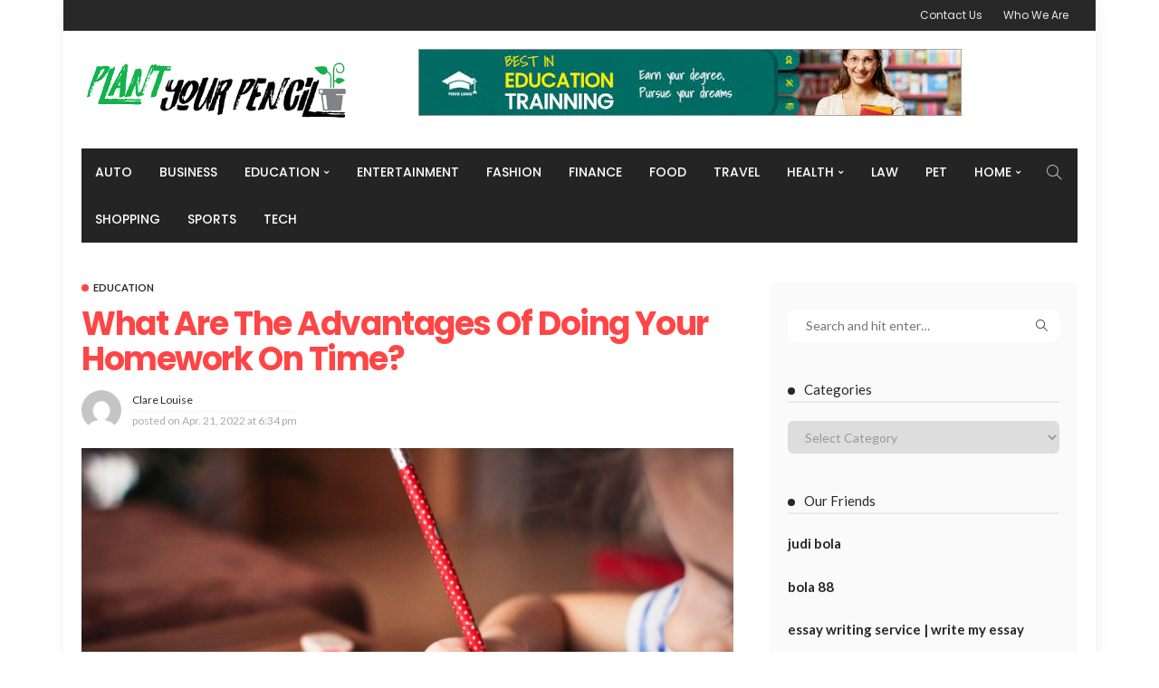

--- FILE ---
content_type: text/html; charset=UTF-8
request_url: https://plantyourpencil.com/what-are-the-advantages-of-doing-your-homework-on-time/
body_size: 13890
content:
<!DOCTYPE html>
<html lang="en-US">
<head>
	<meta charset="UTF-8"/>
	<meta http-equiv="X-UA-Compatible" content="IE=edge">
	<meta name="viewport" content="width=device-width, initial-scale=1.0">
	<link rel="profile" href="https://gmpg.org/xfn/11"/>
	<link rel="pingback" href="https://plantyourpencil.com/xmlrpc.php"/>
	<script type="application/javascript">var newsmax_ruby_ajax_url = "https://plantyourpencil.com/wp-admin/admin-ajax.php"</script><meta name='robots' content='index, follow, max-image-preview:large, max-snippet:-1, max-video-preview:-1' />
	<style>img:is([sizes="auto" i], [sizes^="auto," i]) { contain-intrinsic-size: 3000px 1500px }</style>
	
	<!-- This site is optimized with the Yoast SEO plugin v26.4 - https://yoast.com/wordpress/plugins/seo/ -->
	<title>What Are The Advantages Of Doing Your Homework On Time? -</title>
	<link rel="canonical" href="https://plantyourpencil.com/what-are-the-advantages-of-doing-your-homework-on-time/" />
	<meta property="og:locale" content="en_US" />
	<meta property="og:type" content="article" />
	<meta property="og:title" content="What Are The Advantages Of Doing Your Homework On Time? -" />
	<meta property="og:description" content="Paying attention in the class is extremely important to score well in the exams as the detailed verbal explanation helps in the long-term retention of the information. In addition, you can clear your doubts about the varied concepts. So, students should take the classroom very seriously. Sometimes, even if you have not gone through the [&hellip;]" />
	<meta property="og:url" content="https://plantyourpencil.com/what-are-the-advantages-of-doing-your-homework-on-time/" />
	<meta property="article:published_time" content="2022-04-21T18:34:27+00:00" />
	<meta property="article:modified_time" content="2022-05-07T18:38:03+00:00" />
	<meta property="og:image" content="https://plantyourpencil.com/wp-content/uploads/2022/05/Untitled11.png" />
	<meta property="og:image:width" content="800" />
	<meta property="og:image:height" content="533" />
	<meta property="og:image:type" content="image/png" />
	<meta name="author" content="Clare Louise" />
	<meta name="twitter:card" content="summary_large_image" />
	<meta name="twitter:label1" content="Written by" />
	<meta name="twitter:data1" content="Clare Louise" />
	<meta name="twitter:label2" content="Est. reading time" />
	<meta name="twitter:data2" content="3 minutes" />
	<script type="application/ld+json" class="yoast-schema-graph">{"@context":"https://schema.org","@graph":[{"@type":"WebPage","@id":"https://plantyourpencil.com/what-are-the-advantages-of-doing-your-homework-on-time/","url":"https://plantyourpencil.com/what-are-the-advantages-of-doing-your-homework-on-time/","name":"What Are The Advantages Of Doing Your Homework On Time? -","isPartOf":{"@id":"https://plantyourpencil.com/#website"},"primaryImageOfPage":{"@id":"https://plantyourpencil.com/what-are-the-advantages-of-doing-your-homework-on-time/#primaryimage"},"image":{"@id":"https://plantyourpencil.com/what-are-the-advantages-of-doing-your-homework-on-time/#primaryimage"},"thumbnailUrl":"https://plantyourpencil.com/wp-content/uploads/2022/05/Untitled11.png","datePublished":"2022-04-21T18:34:27+00:00","dateModified":"2022-05-07T18:38:03+00:00","author":{"@id":"https://plantyourpencil.com/#/schema/person/7e5ab52646bdd8b9830fa70c772c6310"},"breadcrumb":{"@id":"https://plantyourpencil.com/what-are-the-advantages-of-doing-your-homework-on-time/#breadcrumb"},"inLanguage":"en-US","potentialAction":[{"@type":"ReadAction","target":["https://plantyourpencil.com/what-are-the-advantages-of-doing-your-homework-on-time/"]}]},{"@type":"ImageObject","inLanguage":"en-US","@id":"https://plantyourpencil.com/what-are-the-advantages-of-doing-your-homework-on-time/#primaryimage","url":"https://plantyourpencil.com/wp-content/uploads/2022/05/Untitled11.png","contentUrl":"https://plantyourpencil.com/wp-content/uploads/2022/05/Untitled11.png","width":800,"height":533},{"@type":"BreadcrumbList","@id":"https://plantyourpencil.com/what-are-the-advantages-of-doing-your-homework-on-time/#breadcrumb","itemListElement":[{"@type":"ListItem","position":1,"name":"Home","item":"https://plantyourpencil.com/"},{"@type":"ListItem","position":2,"name":"What Are The Advantages Of Doing Your Homework On Time?"}]},{"@type":"WebSite","@id":"https://plantyourpencil.com/#website","url":"https://plantyourpencil.com/","name":"","description":"","potentialAction":[{"@type":"SearchAction","target":{"@type":"EntryPoint","urlTemplate":"https://plantyourpencil.com/?s={search_term_string}"},"query-input":{"@type":"PropertyValueSpecification","valueRequired":true,"valueName":"search_term_string"}}],"inLanguage":"en-US"},{"@type":"Person","@id":"https://plantyourpencil.com/#/schema/person/7e5ab52646bdd8b9830fa70c772c6310","name":"Clare Louise","image":{"@type":"ImageObject","inLanguage":"en-US","@id":"https://plantyourpencil.com/#/schema/person/image/","url":"https://secure.gravatar.com/avatar/ba332e5af915562a6257ac521b369e663501c98396d3f2a25b565515800f3422?s=96&d=mm&r=g","contentUrl":"https://secure.gravatar.com/avatar/ba332e5af915562a6257ac521b369e663501c98396d3f2a25b565515800f3422?s=96&d=mm&r=g","caption":"Clare Louise"},"url":"https://plantyourpencil.com/author/clare-louise/"}]}</script>
	<!-- / Yoast SEO plugin. -->


<link rel='dns-prefetch' href='//fonts.googleapis.com' />
<link rel="alternate" type="application/rss+xml" title=" &raquo; Feed" href="https://plantyourpencil.com/feed/" />
<link rel="alternate" type="application/rss+xml" title=" &raquo; Comments Feed" href="https://plantyourpencil.com/comments/feed/" />
<script>
window._wpemojiSettings = {"baseUrl":"https:\/\/s.w.org\/images\/core\/emoji\/16.0.1\/72x72\/","ext":".png","svgUrl":"https:\/\/s.w.org\/images\/core\/emoji\/16.0.1\/svg\/","svgExt":".svg","source":{"concatemoji":"https:\/\/plantyourpencil.com\/wp-includes\/js\/wp-emoji-release.min.js?ver=6.8.3"}};
/*! This file is auto-generated */
!function(s,n){var o,i,e;function c(e){try{var t={supportTests:e,timestamp:(new Date).valueOf()};sessionStorage.setItem(o,JSON.stringify(t))}catch(e){}}function p(e,t,n){e.clearRect(0,0,e.canvas.width,e.canvas.height),e.fillText(t,0,0);var t=new Uint32Array(e.getImageData(0,0,e.canvas.width,e.canvas.height).data),a=(e.clearRect(0,0,e.canvas.width,e.canvas.height),e.fillText(n,0,0),new Uint32Array(e.getImageData(0,0,e.canvas.width,e.canvas.height).data));return t.every(function(e,t){return e===a[t]})}function u(e,t){e.clearRect(0,0,e.canvas.width,e.canvas.height),e.fillText(t,0,0);for(var n=e.getImageData(16,16,1,1),a=0;a<n.data.length;a++)if(0!==n.data[a])return!1;return!0}function f(e,t,n,a){switch(t){case"flag":return n(e,"\ud83c\udff3\ufe0f\u200d\u26a7\ufe0f","\ud83c\udff3\ufe0f\u200b\u26a7\ufe0f")?!1:!n(e,"\ud83c\udde8\ud83c\uddf6","\ud83c\udde8\u200b\ud83c\uddf6")&&!n(e,"\ud83c\udff4\udb40\udc67\udb40\udc62\udb40\udc65\udb40\udc6e\udb40\udc67\udb40\udc7f","\ud83c\udff4\u200b\udb40\udc67\u200b\udb40\udc62\u200b\udb40\udc65\u200b\udb40\udc6e\u200b\udb40\udc67\u200b\udb40\udc7f");case"emoji":return!a(e,"\ud83e\udedf")}return!1}function g(e,t,n,a){var r="undefined"!=typeof WorkerGlobalScope&&self instanceof WorkerGlobalScope?new OffscreenCanvas(300,150):s.createElement("canvas"),o=r.getContext("2d",{willReadFrequently:!0}),i=(o.textBaseline="top",o.font="600 32px Arial",{});return e.forEach(function(e){i[e]=t(o,e,n,a)}),i}function t(e){var t=s.createElement("script");t.src=e,t.defer=!0,s.head.appendChild(t)}"undefined"!=typeof Promise&&(o="wpEmojiSettingsSupports",i=["flag","emoji"],n.supports={everything:!0,everythingExceptFlag:!0},e=new Promise(function(e){s.addEventListener("DOMContentLoaded",e,{once:!0})}),new Promise(function(t){var n=function(){try{var e=JSON.parse(sessionStorage.getItem(o));if("object"==typeof e&&"number"==typeof e.timestamp&&(new Date).valueOf()<e.timestamp+604800&&"object"==typeof e.supportTests)return e.supportTests}catch(e){}return null}();if(!n){if("undefined"!=typeof Worker&&"undefined"!=typeof OffscreenCanvas&&"undefined"!=typeof URL&&URL.createObjectURL&&"undefined"!=typeof Blob)try{var e="postMessage("+g.toString()+"("+[JSON.stringify(i),f.toString(),p.toString(),u.toString()].join(",")+"));",a=new Blob([e],{type:"text/javascript"}),r=new Worker(URL.createObjectURL(a),{name:"wpTestEmojiSupports"});return void(r.onmessage=function(e){c(n=e.data),r.terminate(),t(n)})}catch(e){}c(n=g(i,f,p,u))}t(n)}).then(function(e){for(var t in e)n.supports[t]=e[t],n.supports.everything=n.supports.everything&&n.supports[t],"flag"!==t&&(n.supports.everythingExceptFlag=n.supports.everythingExceptFlag&&n.supports[t]);n.supports.everythingExceptFlag=n.supports.everythingExceptFlag&&!n.supports.flag,n.DOMReady=!1,n.readyCallback=function(){n.DOMReady=!0}}).then(function(){return e}).then(function(){var e;n.supports.everything||(n.readyCallback(),(e=n.source||{}).concatemoji?t(e.concatemoji):e.wpemoji&&e.twemoji&&(t(e.twemoji),t(e.wpemoji)))}))}((window,document),window._wpemojiSettings);
</script>
<style id='wp-emoji-styles-inline-css'>

	img.wp-smiley, img.emoji {
		display: inline !important;
		border: none !important;
		box-shadow: none !important;
		height: 1em !important;
		width: 1em !important;
		margin: 0 0.07em !important;
		vertical-align: -0.1em !important;
		background: none !important;
		padding: 0 !important;
	}
</style>
<link rel='stylesheet' id='wp-block-library-css' href='https://plantyourpencil.com/wp-includes/css/dist/block-library/style.min.css?ver=6.8.3' media='all' />
<style id='wp-block-library-theme-inline-css'>
.wp-block-audio :where(figcaption){color:#555;font-size:13px;text-align:center}.is-dark-theme .wp-block-audio :where(figcaption){color:#ffffffa6}.wp-block-audio{margin:0 0 1em}.wp-block-code{border:1px solid #ccc;border-radius:4px;font-family:Menlo,Consolas,monaco,monospace;padding:.8em 1em}.wp-block-embed :where(figcaption){color:#555;font-size:13px;text-align:center}.is-dark-theme .wp-block-embed :where(figcaption){color:#ffffffa6}.wp-block-embed{margin:0 0 1em}.blocks-gallery-caption{color:#555;font-size:13px;text-align:center}.is-dark-theme .blocks-gallery-caption{color:#ffffffa6}:root :where(.wp-block-image figcaption){color:#555;font-size:13px;text-align:center}.is-dark-theme :root :where(.wp-block-image figcaption){color:#ffffffa6}.wp-block-image{margin:0 0 1em}.wp-block-pullquote{border-bottom:4px solid;border-top:4px solid;color:currentColor;margin-bottom:1.75em}.wp-block-pullquote cite,.wp-block-pullquote footer,.wp-block-pullquote__citation{color:currentColor;font-size:.8125em;font-style:normal;text-transform:uppercase}.wp-block-quote{border-left:.25em solid;margin:0 0 1.75em;padding-left:1em}.wp-block-quote cite,.wp-block-quote footer{color:currentColor;font-size:.8125em;font-style:normal;position:relative}.wp-block-quote:where(.has-text-align-right){border-left:none;border-right:.25em solid;padding-left:0;padding-right:1em}.wp-block-quote:where(.has-text-align-center){border:none;padding-left:0}.wp-block-quote.is-large,.wp-block-quote.is-style-large,.wp-block-quote:where(.is-style-plain){border:none}.wp-block-search .wp-block-search__label{font-weight:700}.wp-block-search__button{border:1px solid #ccc;padding:.375em .625em}:where(.wp-block-group.has-background){padding:1.25em 2.375em}.wp-block-separator.has-css-opacity{opacity:.4}.wp-block-separator{border:none;border-bottom:2px solid;margin-left:auto;margin-right:auto}.wp-block-separator.has-alpha-channel-opacity{opacity:1}.wp-block-separator:not(.is-style-wide):not(.is-style-dots){width:100px}.wp-block-separator.has-background:not(.is-style-dots){border-bottom:none;height:1px}.wp-block-separator.has-background:not(.is-style-wide):not(.is-style-dots){height:2px}.wp-block-table{margin:0 0 1em}.wp-block-table td,.wp-block-table th{word-break:normal}.wp-block-table :where(figcaption){color:#555;font-size:13px;text-align:center}.is-dark-theme .wp-block-table :where(figcaption){color:#ffffffa6}.wp-block-video :where(figcaption){color:#555;font-size:13px;text-align:center}.is-dark-theme .wp-block-video :where(figcaption){color:#ffffffa6}.wp-block-video{margin:0 0 1em}:root :where(.wp-block-template-part.has-background){margin-bottom:0;margin-top:0;padding:1.25em 2.375em}
</style>
<style id='classic-theme-styles-inline-css'>
/*! This file is auto-generated */
.wp-block-button__link{color:#fff;background-color:#32373c;border-radius:9999px;box-shadow:none;text-decoration:none;padding:calc(.667em + 2px) calc(1.333em + 2px);font-size:1.125em}.wp-block-file__button{background:#32373c;color:#fff;text-decoration:none}
</style>
<style id='global-styles-inline-css'>
:root{--wp--preset--aspect-ratio--square: 1;--wp--preset--aspect-ratio--4-3: 4/3;--wp--preset--aspect-ratio--3-4: 3/4;--wp--preset--aspect-ratio--3-2: 3/2;--wp--preset--aspect-ratio--2-3: 2/3;--wp--preset--aspect-ratio--16-9: 16/9;--wp--preset--aspect-ratio--9-16: 9/16;--wp--preset--color--black: #000000;--wp--preset--color--cyan-bluish-gray: #abb8c3;--wp--preset--color--white: #ffffff;--wp--preset--color--pale-pink: #f78da7;--wp--preset--color--vivid-red: #cf2e2e;--wp--preset--color--luminous-vivid-orange: #ff6900;--wp--preset--color--luminous-vivid-amber: #fcb900;--wp--preset--color--light-green-cyan: #7bdcb5;--wp--preset--color--vivid-green-cyan: #00d084;--wp--preset--color--pale-cyan-blue: #8ed1fc;--wp--preset--color--vivid-cyan-blue: #0693e3;--wp--preset--color--vivid-purple: #9b51e0;--wp--preset--gradient--vivid-cyan-blue-to-vivid-purple: linear-gradient(135deg,rgba(6,147,227,1) 0%,rgb(155,81,224) 100%);--wp--preset--gradient--light-green-cyan-to-vivid-green-cyan: linear-gradient(135deg,rgb(122,220,180) 0%,rgb(0,208,130) 100%);--wp--preset--gradient--luminous-vivid-amber-to-luminous-vivid-orange: linear-gradient(135deg,rgba(252,185,0,1) 0%,rgba(255,105,0,1) 100%);--wp--preset--gradient--luminous-vivid-orange-to-vivid-red: linear-gradient(135deg,rgba(255,105,0,1) 0%,rgb(207,46,46) 100%);--wp--preset--gradient--very-light-gray-to-cyan-bluish-gray: linear-gradient(135deg,rgb(238,238,238) 0%,rgb(169,184,195) 100%);--wp--preset--gradient--cool-to-warm-spectrum: linear-gradient(135deg,rgb(74,234,220) 0%,rgb(151,120,209) 20%,rgb(207,42,186) 40%,rgb(238,44,130) 60%,rgb(251,105,98) 80%,rgb(254,248,76) 100%);--wp--preset--gradient--blush-light-purple: linear-gradient(135deg,rgb(255,206,236) 0%,rgb(152,150,240) 100%);--wp--preset--gradient--blush-bordeaux: linear-gradient(135deg,rgb(254,205,165) 0%,rgb(254,45,45) 50%,rgb(107,0,62) 100%);--wp--preset--gradient--luminous-dusk: linear-gradient(135deg,rgb(255,203,112) 0%,rgb(199,81,192) 50%,rgb(65,88,208) 100%);--wp--preset--gradient--pale-ocean: linear-gradient(135deg,rgb(255,245,203) 0%,rgb(182,227,212) 50%,rgb(51,167,181) 100%);--wp--preset--gradient--electric-grass: linear-gradient(135deg,rgb(202,248,128) 0%,rgb(113,206,126) 100%);--wp--preset--gradient--midnight: linear-gradient(135deg,rgb(2,3,129) 0%,rgb(40,116,252) 100%);--wp--preset--font-size--small: 13px;--wp--preset--font-size--medium: 20px;--wp--preset--font-size--large: 36px;--wp--preset--font-size--x-large: 42px;--wp--preset--spacing--20: 0.44rem;--wp--preset--spacing--30: 0.67rem;--wp--preset--spacing--40: 1rem;--wp--preset--spacing--50: 1.5rem;--wp--preset--spacing--60: 2.25rem;--wp--preset--spacing--70: 3.38rem;--wp--preset--spacing--80: 5.06rem;--wp--preset--shadow--natural: 6px 6px 9px rgba(0, 0, 0, 0.2);--wp--preset--shadow--deep: 12px 12px 50px rgba(0, 0, 0, 0.4);--wp--preset--shadow--sharp: 6px 6px 0px rgba(0, 0, 0, 0.2);--wp--preset--shadow--outlined: 6px 6px 0px -3px rgba(255, 255, 255, 1), 6px 6px rgba(0, 0, 0, 1);--wp--preset--shadow--crisp: 6px 6px 0px rgba(0, 0, 0, 1);}:where(.is-layout-flex){gap: 0.5em;}:where(.is-layout-grid){gap: 0.5em;}body .is-layout-flex{display: flex;}.is-layout-flex{flex-wrap: wrap;align-items: center;}.is-layout-flex > :is(*, div){margin: 0;}body .is-layout-grid{display: grid;}.is-layout-grid > :is(*, div){margin: 0;}:where(.wp-block-columns.is-layout-flex){gap: 2em;}:where(.wp-block-columns.is-layout-grid){gap: 2em;}:where(.wp-block-post-template.is-layout-flex){gap: 1.25em;}:where(.wp-block-post-template.is-layout-grid){gap: 1.25em;}.has-black-color{color: var(--wp--preset--color--black) !important;}.has-cyan-bluish-gray-color{color: var(--wp--preset--color--cyan-bluish-gray) !important;}.has-white-color{color: var(--wp--preset--color--white) !important;}.has-pale-pink-color{color: var(--wp--preset--color--pale-pink) !important;}.has-vivid-red-color{color: var(--wp--preset--color--vivid-red) !important;}.has-luminous-vivid-orange-color{color: var(--wp--preset--color--luminous-vivid-orange) !important;}.has-luminous-vivid-amber-color{color: var(--wp--preset--color--luminous-vivid-amber) !important;}.has-light-green-cyan-color{color: var(--wp--preset--color--light-green-cyan) !important;}.has-vivid-green-cyan-color{color: var(--wp--preset--color--vivid-green-cyan) !important;}.has-pale-cyan-blue-color{color: var(--wp--preset--color--pale-cyan-blue) !important;}.has-vivid-cyan-blue-color{color: var(--wp--preset--color--vivid-cyan-blue) !important;}.has-vivid-purple-color{color: var(--wp--preset--color--vivid-purple) !important;}.has-black-background-color{background-color: var(--wp--preset--color--black) !important;}.has-cyan-bluish-gray-background-color{background-color: var(--wp--preset--color--cyan-bluish-gray) !important;}.has-white-background-color{background-color: var(--wp--preset--color--white) !important;}.has-pale-pink-background-color{background-color: var(--wp--preset--color--pale-pink) !important;}.has-vivid-red-background-color{background-color: var(--wp--preset--color--vivid-red) !important;}.has-luminous-vivid-orange-background-color{background-color: var(--wp--preset--color--luminous-vivid-orange) !important;}.has-luminous-vivid-amber-background-color{background-color: var(--wp--preset--color--luminous-vivid-amber) !important;}.has-light-green-cyan-background-color{background-color: var(--wp--preset--color--light-green-cyan) !important;}.has-vivid-green-cyan-background-color{background-color: var(--wp--preset--color--vivid-green-cyan) !important;}.has-pale-cyan-blue-background-color{background-color: var(--wp--preset--color--pale-cyan-blue) !important;}.has-vivid-cyan-blue-background-color{background-color: var(--wp--preset--color--vivid-cyan-blue) !important;}.has-vivid-purple-background-color{background-color: var(--wp--preset--color--vivid-purple) !important;}.has-black-border-color{border-color: var(--wp--preset--color--black) !important;}.has-cyan-bluish-gray-border-color{border-color: var(--wp--preset--color--cyan-bluish-gray) !important;}.has-white-border-color{border-color: var(--wp--preset--color--white) !important;}.has-pale-pink-border-color{border-color: var(--wp--preset--color--pale-pink) !important;}.has-vivid-red-border-color{border-color: var(--wp--preset--color--vivid-red) !important;}.has-luminous-vivid-orange-border-color{border-color: var(--wp--preset--color--luminous-vivid-orange) !important;}.has-luminous-vivid-amber-border-color{border-color: var(--wp--preset--color--luminous-vivid-amber) !important;}.has-light-green-cyan-border-color{border-color: var(--wp--preset--color--light-green-cyan) !important;}.has-vivid-green-cyan-border-color{border-color: var(--wp--preset--color--vivid-green-cyan) !important;}.has-pale-cyan-blue-border-color{border-color: var(--wp--preset--color--pale-cyan-blue) !important;}.has-vivid-cyan-blue-border-color{border-color: var(--wp--preset--color--vivid-cyan-blue) !important;}.has-vivid-purple-border-color{border-color: var(--wp--preset--color--vivid-purple) !important;}.has-vivid-cyan-blue-to-vivid-purple-gradient-background{background: var(--wp--preset--gradient--vivid-cyan-blue-to-vivid-purple) !important;}.has-light-green-cyan-to-vivid-green-cyan-gradient-background{background: var(--wp--preset--gradient--light-green-cyan-to-vivid-green-cyan) !important;}.has-luminous-vivid-amber-to-luminous-vivid-orange-gradient-background{background: var(--wp--preset--gradient--luminous-vivid-amber-to-luminous-vivid-orange) !important;}.has-luminous-vivid-orange-to-vivid-red-gradient-background{background: var(--wp--preset--gradient--luminous-vivid-orange-to-vivid-red) !important;}.has-very-light-gray-to-cyan-bluish-gray-gradient-background{background: var(--wp--preset--gradient--very-light-gray-to-cyan-bluish-gray) !important;}.has-cool-to-warm-spectrum-gradient-background{background: var(--wp--preset--gradient--cool-to-warm-spectrum) !important;}.has-blush-light-purple-gradient-background{background: var(--wp--preset--gradient--blush-light-purple) !important;}.has-blush-bordeaux-gradient-background{background: var(--wp--preset--gradient--blush-bordeaux) !important;}.has-luminous-dusk-gradient-background{background: var(--wp--preset--gradient--luminous-dusk) !important;}.has-pale-ocean-gradient-background{background: var(--wp--preset--gradient--pale-ocean) !important;}.has-electric-grass-gradient-background{background: var(--wp--preset--gradient--electric-grass) !important;}.has-midnight-gradient-background{background: var(--wp--preset--gradient--midnight) !important;}.has-small-font-size{font-size: var(--wp--preset--font-size--small) !important;}.has-medium-font-size{font-size: var(--wp--preset--font-size--medium) !important;}.has-large-font-size{font-size: var(--wp--preset--font-size--large) !important;}.has-x-large-font-size{font-size: var(--wp--preset--font-size--x-large) !important;}
:where(.wp-block-post-template.is-layout-flex){gap: 1.25em;}:where(.wp-block-post-template.is-layout-grid){gap: 1.25em;}
:where(.wp-block-columns.is-layout-flex){gap: 2em;}:where(.wp-block-columns.is-layout-grid){gap: 2em;}
:root :where(.wp-block-pullquote){font-size: 1.5em;line-height: 1.6;}
</style>
<link rel='stylesheet' id='newsmax-fonts-css' href='//fonts.googleapis.com/css?family=Lato%3A400%2C700%7CPoppins%3A700%2C500%2C400%2C300&#038;font-display=swap&#038;ver=4.3' media='all' />
<link rel='stylesheet' id='bootstrap-css' href='https://plantyourpencil.com/wp-content/themes/newsmax/assets/external/bootstrap.css?ver=v3.3.1' media='all' />
<link rel='stylesheet' id='font-awesome-css' href='https://plantyourpencil.com/wp-content/themes/newsmax/assets/external/font-awesome.css?ver=v4.7.0' media='all' />
<link rel='stylesheet' id='simple-line-icons-css' href='https://plantyourpencil.com/wp-content/themes/newsmax/assets/external/simple-line-icons.css?ver=v2.4.0' media='all' />
<link rel='stylesheet' id='newsmax-miscellaneous-css' href='https://plantyourpencil.com/wp-content/themes/newsmax/assets/css/miscellaneous.css?ver=4.3' media='all' />
<link rel='stylesheet' id='newsmax-ruby-main-css' href='https://plantyourpencil.com/wp-content/themes/newsmax/assets/css/main.css?ver=4.3' media='all' />
<link rel='stylesheet' id='newsmax-ruby-responsive-css' href='https://plantyourpencil.com/wp-content/themes/newsmax/assets/css/responsive.css?ver=4.3' media='all' />
<link rel='stylesheet' id='newsmax-ruby-style-css' href='https://plantyourpencil.com/wp-content/themes/newsmax/style.css?ver=4.3' media='all' />
<style id='newsmax-ruby-style-inline-css'>
.small-menu-inner > li > a, .breadcrumb-wrap, .widget-btn { font-family: Poppins;}.small-menu-inner > li > a, .widget-btn { font-weight: 500;}.small-menu-inner .sub-menu { font-family: Poppins;}.logo-inner img {max-height: 115px;}h1 {font-family:Poppins;}h1 {font-weight:700;}h2 {font-family:Poppins;}h2 {font-weight:700;}h3 {font-family:Poppins;}h3 {font-weight:700;}h4 {font-family:Poppins;}h4 {font-weight:700;}h5 {font-family:Poppins;}h5 {font-weight:700;}h6 {font-family:Poppins;}h6 {font-weight:700;}@media only screen and (min-width: 992px) and (max-width: 1199px) {body .post-title.is-size-0 {}body .post-title.is-size-1 {}body .post-title.is-size-2 {}body .post-title.is-size-3 {}body .post-title.is-size-4 {}}@media only screen and (max-width: 991px) {body .post-title.is-size-0 {}body .post-title.is-size-1 {}body .post-title.is-size-2 {}body .post-title.is-size-3 {}body .post-title.is-size-4 {}}@media only screen and (max-width: 767px) {body .post-title.is-size-0 {}body .post-title.is-size-1 {}body .post-title.is-size-2 {}body .post-title.is-size-3 {}body .post-title.is-size-4, .post-list-2 .post-title a, .post-list-3 .post-title a {}}@media only screen and (max-width: 767px) {body, p {}.post-excerpt p {}.entry h1 {}.entry h2 {}.entry h3 {}.entry h4 {}.entry h5 {}.entry h6 {}}.single .post-title.single-title {color :#ff4545!important;}.post-meta-info-duration { font-family:Lato;}.widget_recent_entries li a, .recentcomments a, .wp-block-latest-posts a { font-family:Poppins;}
</style>
<!--[if lt IE 9]>
<script src="https://plantyourpencil.com/wp-content/themes/newsmax/assets/external/html5shiv.min.js?ver=3.7.3" id="html5-js"></script>
<![endif]-->
<script src="https://plantyourpencil.com/wp-includes/js/jquery/jquery.min.js?ver=3.7.1" id="jquery-core-js"></script>
<script src="https://plantyourpencil.com/wp-includes/js/jquery/jquery-migrate.min.js?ver=3.4.1" id="jquery-migrate-js"></script>
<link rel="https://api.w.org/" href="https://plantyourpencil.com/wp-json/" /><link rel="alternate" title="JSON" type="application/json" href="https://plantyourpencil.com/wp-json/wp/v2/posts/2421" /><link rel="EditURI" type="application/rsd+xml" title="RSD" href="https://plantyourpencil.com/xmlrpc.php?rsd" />
<meta name="generator" content="WordPress 6.8.3" />
<link rel='shortlink' href='https://plantyourpencil.com/?p=2421' />
<link rel="alternate" title="oEmbed (JSON)" type="application/json+oembed" href="https://plantyourpencil.com/wp-json/oembed/1.0/embed?url=https%3A%2F%2Fplantyourpencil.com%2Fwhat-are-the-advantages-of-doing-your-homework-on-time%2F" />
<link rel="alternate" title="oEmbed (XML)" type="text/xml+oembed" href="https://plantyourpencil.com/wp-json/oembed/1.0/embed?url=https%3A%2F%2Fplantyourpencil.com%2Fwhat-are-the-advantages-of-doing-your-homework-on-time%2F&#038;format=xml" />
<link rel="icon" href="https://plantyourpencil.com/wp-content/uploads/2020/09/Plant-Your-Pencil-f-150x150.png" sizes="32x32" />
<link rel="icon" href="https://plantyourpencil.com/wp-content/uploads/2020/09/Plant-Your-Pencil-f.png" sizes="192x192" />
<link rel="apple-touch-icon" href="https://plantyourpencil.com/wp-content/uploads/2020/09/Plant-Your-Pencil-f.png" />
<meta name="msapplication-TileImage" content="https://plantyourpencil.com/wp-content/uploads/2020/09/Plant-Your-Pencil-f.png" />
</head>
<body class="wp-singular post-template-default single single-post postid-2421 single-format-standard wp-theme-newsmax ruby-body is-holder is-site-boxed is-sidebar-style-1 is-breadcrumb is-tooltips is-back-top is-block-header-style-1 is-cat-style-1 is-btn-style-1 is-entry-image-popup" data-slider_autoplay="1" data-slider_play_speed="5550" >

<div class="off-canvas-wrap off-canvas-holder is-light-style is-dark-text">
	<a href="#" id="ruby-off-canvas-close-btn"><i class="ruby-close-btn"></i></a>
	<div class="off-canvas-inner">

		
		
		
		
					<div class="off-canvas-widget-section-wrap">
				<div id="archives-2" class="widget widget_archive"><div class="widget-title block-title"><h3>Archives</h3></div>
			<ul>
					<li><a href='https://plantyourpencil.com/2025/11/'>November 2025</a></li>
	<li><a href='https://plantyourpencil.com/2025/09/'>September 2025</a></li>
	<li><a href='https://plantyourpencil.com/2025/08/'>August 2025</a></li>
	<li><a href='https://plantyourpencil.com/2025/07/'>July 2025</a></li>
	<li><a href='https://plantyourpencil.com/2025/06/'>June 2025</a></li>
	<li><a href='https://plantyourpencil.com/2025/05/'>May 2025</a></li>
	<li><a href='https://plantyourpencil.com/2025/04/'>April 2025</a></li>
	<li><a href='https://plantyourpencil.com/2025/03/'>March 2025</a></li>
	<li><a href='https://plantyourpencil.com/2025/02/'>February 2025</a></li>
	<li><a href='https://plantyourpencil.com/2025/01/'>January 2025</a></li>
	<li><a href='https://plantyourpencil.com/2024/12/'>December 2024</a></li>
	<li><a href='https://plantyourpencil.com/2024/11/'>November 2024</a></li>
	<li><a href='https://plantyourpencil.com/2024/10/'>October 2024</a></li>
	<li><a href='https://plantyourpencil.com/2024/09/'>September 2024</a></li>
	<li><a href='https://plantyourpencil.com/2024/08/'>August 2024</a></li>
	<li><a href='https://plantyourpencil.com/2024/07/'>July 2024</a></li>
	<li><a href='https://plantyourpencil.com/2024/06/'>June 2024</a></li>
	<li><a href='https://plantyourpencil.com/2024/05/'>May 2024</a></li>
	<li><a href='https://plantyourpencil.com/2024/04/'>April 2024</a></li>
	<li><a href='https://plantyourpencil.com/2024/03/'>March 2024</a></li>
	<li><a href='https://plantyourpencil.com/2024/02/'>February 2024</a></li>
	<li><a href='https://plantyourpencil.com/2024/01/'>January 2024</a></li>
	<li><a href='https://plantyourpencil.com/2023/12/'>December 2023</a></li>
	<li><a href='https://plantyourpencil.com/2023/11/'>November 2023</a></li>
	<li><a href='https://plantyourpencil.com/2023/10/'>October 2023</a></li>
	<li><a href='https://plantyourpencil.com/2023/09/'>September 2023</a></li>
	<li><a href='https://plantyourpencil.com/2023/08/'>August 2023</a></li>
	<li><a href='https://plantyourpencil.com/2023/07/'>July 2023</a></li>
	<li><a href='https://plantyourpencil.com/2023/06/'>June 2023</a></li>
	<li><a href='https://plantyourpencil.com/2023/05/'>May 2023</a></li>
	<li><a href='https://plantyourpencil.com/2023/04/'>April 2023</a></li>
	<li><a href='https://plantyourpencil.com/2023/03/'>March 2023</a></li>
	<li><a href='https://plantyourpencil.com/2023/02/'>February 2023</a></li>
	<li><a href='https://plantyourpencil.com/2023/01/'>January 2023</a></li>
	<li><a href='https://plantyourpencil.com/2022/12/'>December 2022</a></li>
	<li><a href='https://plantyourpencil.com/2022/11/'>November 2022</a></li>
	<li><a href='https://plantyourpencil.com/2022/10/'>October 2022</a></li>
	<li><a href='https://plantyourpencil.com/2022/09/'>September 2022</a></li>
	<li><a href='https://plantyourpencil.com/2022/08/'>August 2022</a></li>
	<li><a href='https://plantyourpencil.com/2022/07/'>July 2022</a></li>
	<li><a href='https://plantyourpencil.com/2022/06/'>June 2022</a></li>
	<li><a href='https://plantyourpencil.com/2022/05/'>May 2022</a></li>
	<li><a href='https://plantyourpencil.com/2022/04/'>April 2022</a></li>
	<li><a href='https://plantyourpencil.com/2022/03/'>March 2022</a></li>
	<li><a href='https://plantyourpencil.com/2022/02/'>February 2022</a></li>
	<li><a href='https://plantyourpencil.com/2022/01/'>January 2022</a></li>
	<li><a href='https://plantyourpencil.com/2021/12/'>December 2021</a></li>
	<li><a href='https://plantyourpencil.com/2021/11/'>November 2021</a></li>
	<li><a href='https://plantyourpencil.com/2021/10/'>October 2021</a></li>
	<li><a href='https://plantyourpencil.com/2021/09/'>September 2021</a></li>
	<li><a href='https://plantyourpencil.com/2021/08/'>August 2021</a></li>
	<li><a href='https://plantyourpencil.com/2021/07/'>July 2021</a></li>
	<li><a href='https://plantyourpencil.com/2021/06/'>June 2021</a></li>
	<li><a href='https://plantyourpencil.com/2021/05/'>May 2021</a></li>
	<li><a href='https://plantyourpencil.com/2021/04/'>April 2021</a></li>
	<li><a href='https://plantyourpencil.com/2021/03/'>March 2021</a></li>
	<li><a href='https://plantyourpencil.com/2021/02/'>February 2021</a></li>
	<li><a href='https://plantyourpencil.com/2021/01/'>January 2021</a></li>
	<li><a href='https://plantyourpencil.com/2020/12/'>December 2020</a></li>
	<li><a href='https://plantyourpencil.com/2020/11/'>November 2020</a></li>
	<li><a href='https://plantyourpencil.com/2020/10/'>October 2020</a></li>
	<li><a href='https://plantyourpencil.com/2020/09/'>September 2020</a></li>
	<li><a href='https://plantyourpencil.com/2020/08/'>August 2020</a></li>
	<li><a href='https://plantyourpencil.com/2020/07/'>July 2020</a></li>
	<li><a href='https://plantyourpencil.com/2020/05/'>May 2020</a></li>
	<li><a href='https://plantyourpencil.com/2020/04/'>April 2020</a></li>
	<li><a href='https://plantyourpencil.com/2020/03/'>March 2020</a></li>
	<li><a href='https://plantyourpencil.com/2020/02/'>February 2020</a></li>
	<li><a href='https://plantyourpencil.com/2020/01/'>January 2020</a></li>
	<li><a href='https://plantyourpencil.com/2019/12/'>December 2019</a></li>
	<li><a href='https://plantyourpencil.com/2019/11/'>November 2019</a></li>
	<li><a href='https://plantyourpencil.com/2019/10/'>October 2019</a></li>
	<li><a href='https://plantyourpencil.com/2019/04/'>April 2019</a></li>
			</ul>

			</div><div id="categories-2" class="widget widget_categories"><div class="widget-title block-title"><h3>Categories</h3></div>
			<ul>
					<li class="cat-item cat-item-129"><a href="https://plantyourpencil.com/category/health/addiction-treatment/">Addiction Treatment</a>
</li>
	<li class="cat-item cat-item-99"><a href="https://plantyourpencil.com/category/art/">Art</a>
</li>
	<li class="cat-item cat-item-86"><a href="https://plantyourpencil.com/category/auto/">Auto</a>
</li>
	<li class="cat-item cat-item-101"><a href="https://plantyourpencil.com/category/betting/">Betting</a>
</li>
	<li class="cat-item cat-item-77"><a href="https://plantyourpencil.com/category/business/">Business</a>
</li>
	<li class="cat-item cat-item-118"><a href="https://plantyourpencil.com/category/business/business-management/">Business Management</a>
</li>
	<li class="cat-item cat-item-79"><a href="https://plantyourpencil.com/category/casino/">Casino</a>
</li>
	<li class="cat-item cat-item-6"><a href="https://plantyourpencil.com/category/colleges/">Colleges</a>
</li>
	<li class="cat-item cat-item-96"><a href="https://plantyourpencil.com/category/dating/">Dating</a>
</li>
	<li class="cat-item cat-item-89"><a href="https://plantyourpencil.com/category/dental/">Dental</a>
</li>
	<li class="cat-item cat-item-2"><a href="https://plantyourpencil.com/category/education/">Education</a>
</li>
	<li class="cat-item cat-item-91"><a href="https://plantyourpencil.com/category/entertainment/">Entertainment</a>
</li>
	<li class="cat-item cat-item-95"><a href="https://plantyourpencil.com/category/fashion/">Fashion</a>
</li>
	<li class="cat-item cat-item-1"><a href="https://plantyourpencil.com/category/featured/">Featured</a>
</li>
	<li class="cat-item cat-item-92"><a href="https://plantyourpencil.com/category/finance/">Finance</a>
</li>
	<li class="cat-item cat-item-93"><a href="https://plantyourpencil.com/category/food/">Food</a>
</li>
	<li class="cat-item cat-item-100"><a href="https://plantyourpencil.com/category/gifts/">Gifts</a>
</li>
	<li class="cat-item cat-item-80"><a href="https://plantyourpencil.com/category/health/">Health</a>
</li>
	<li class="cat-item cat-item-117"><a href="https://plantyourpencil.com/category/health/health-drinks/">Health Drinks</a>
</li>
	<li class="cat-item cat-item-78"><a href="https://plantyourpencil.com/category/home/">Home</a>
</li>
	<li class="cat-item cat-item-97"><a href="https://plantyourpencil.com/category/insurance/">Insurance</a>
</li>
	<li class="cat-item cat-item-116"><a href="https://plantyourpencil.com/category/internet-marketing/">Internet Marketing</a>
</li>
	<li class="cat-item cat-item-114"><a href="https://plantyourpencil.com/category/laboratory/">Laboratory</a>
</li>
	<li class="cat-item cat-item-4"><a href="https://plantyourpencil.com/category/languages/">Languages</a>
</li>
	<li class="cat-item cat-item-84"><a href="https://plantyourpencil.com/category/law/">Law</a>
</li>
	<li class="cat-item cat-item-87"><a href="https://plantyourpencil.com/category/lawn/">Lawn</a>
</li>
	<li class="cat-item cat-item-127"><a href="https://plantyourpencil.com/category/finance/mortgage/">Mortgage</a>
</li>
	<li class="cat-item cat-item-3"><a href="https://plantyourpencil.com/category/online-education/">Online education</a>
</li>
	<li class="cat-item cat-item-128"><a href="https://plantyourpencil.com/category/health/pain-management/">Pain Management</a>
</li>
	<li class="cat-item cat-item-88"><a href="https://plantyourpencil.com/category/pet/">Pet</a>
</li>
	<li class="cat-item cat-item-90"><a href="https://plantyourpencil.com/category/real-estate/">Real Estate</a>
</li>
	<li class="cat-item cat-item-120"><a href="https://plantyourpencil.com/category/sanitation/">Sanitation</a>
</li>
	<li class="cat-item cat-item-102"><a href="https://plantyourpencil.com/category/security/">Security</a>
</li>
	<li class="cat-item cat-item-119"><a href="https://plantyourpencil.com/category/tech/seo/">SEO</a>
</li>
	<li class="cat-item cat-item-94"><a href="https://plantyourpencil.com/category/shopping/">Shopping</a>
</li>
	<li class="cat-item cat-item-85"><a href="https://plantyourpencil.com/category/sports/">Sports</a>
</li>
	<li class="cat-item cat-item-83"><a href="https://plantyourpencil.com/category/tech/">Tech</a>
</li>
	<li class="cat-item cat-item-103"><a href="https://plantyourpencil.com/category/tennis/">Tennis</a>
</li>
	<li class="cat-item cat-item-5"><a href="https://plantyourpencil.com/category/tests/">Tests</a>
</li>
	<li class="cat-item cat-item-81"><a href="https://plantyourpencil.com/category/travel/">Travel</a>
</li>
	<li class="cat-item cat-item-125"><a href="https://plantyourpencil.com/category/travel/visa/">Visa</a>
</li>
	<li class="cat-item cat-item-98"><a href="https://plantyourpencil.com/category/wedding/">wedding</a>
</li>
	<li class="cat-item cat-item-126"><a href="https://plantyourpencil.com/category/health/weight-loss/">Weight Loss</a>
</li>
			</ul>

			</div><div id="meta-2" class="widget widget_meta"><div class="widget-title block-title"><h3>Meta</h3></div>
		<ul>
						<li><a rel="nofollow" href="https://plantyourpencil.com/wp-login.php">Log in</a></li>
			<li><a href="https://plantyourpencil.com/feed/">Entries feed</a></li>
			<li><a href="https://plantyourpencil.com/comments/feed/">Comments feed</a></li>

			<li><a href="https://wordpress.org/">WordPress.org</a></li>
		</ul>

		</div>			</div>
			</div>
</div><div id="ruby-site" class="site-outer">
	<div class="header-wrap header-style-5">
	<div class="header-inner">
				<div class="topbar-wrap topbar-style-2">
	<div class="ruby-container">
		<div class="topbar-inner container-inner clearfix">
			<div class="topbar-left">
												<div class="topbar-elements">
																			</div>
			</div>
			<div class="topbar-right">
					<nav id="ruby-topbar-navigation" class="topbar-menu-wrap">
		<div class="menu-top-container"><ul id="topbar-menu" class="topbar-menu-inner"><li id="menu-item-156" class="menu-item menu-item-type-post_type menu-item-object-page menu-item-156"><a href="https://plantyourpencil.com/contact-us/">Contact Us</a></li>
<li id="menu-item-3502" class="menu-item menu-item-type-post_type menu-item-object-page menu-item-3502"><a href="https://plantyourpencil.com/who-we-are/">Who We Are</a></li>
</ul></div>	</nav>
							</div>
		</div>
	</div>
</div>

		<div class="banner-wrap clearfix">
			<div class="ruby-container">
				<div class="banner-inner container-inner clearfix">
					<div class="logo-wrap is-logo-image"  itemscope  itemtype="https://schema.org/Organization" >
	<div class="logo-inner">
						<a href="https://plantyourpencil.com/" class="logo" title="">
				<img height="115" width="438" src="https://plantyourpencil.com/wp-content/uploads/2020/09/Plant-Your-Pencil.png" srcset="https://plantyourpencil.com/wp-content/uploads/2020/09/Plant-Your-Pencil.png 1x, https://plantyourpencil.com/wp-content/uploads/2020/09/Plant-Your-Pencil.png 2x" alt="" loading="lazy">
			</a>
				</div>

	</div>
						<aside class="header-ad-wrap is-custom-ad">
		<div class="header-ad-inner">
			                <div class="header-ad-image">
                    <img height="74" width="600" src="https://plantyourpencil.com/wp-content/uploads/2020/09/Untitled.png" alt="" loading="lazy">
                </div>
						</div>
		</aside>
					</div>
			</div>
		</div><!--#banner wrap-->

		<div class="navbar-outer clearfix">
			<div class="ruby-container">
			<div class="navbar-wrap">
					<div class="navbar-inner container-inner clearfix">
						<div class="navbar-mobile">
							<div class="off-canvas-btn-wrap">
	<div class="off-canvas-btn">
		<a href="#" class="ruby-toggle" title="off-canvas button">
			<span class="icon-toggle"></span>
		</a>
	</div>
</div>
							
	<div class="logo-mobile-wrap is-logo-text">
	<a class="logo-text" href="https://plantyourpencil.com/"><strong></strong></a>
	</div>
						</div><!--#mobile -->
						<div class="navbar-left">
														<nav id="ruby-main-menu" class="main-menu-wrap"  itemscope  itemtype="https://schema.org/SiteNavigationElement" >
	<div class="menu-home-container"><ul id="main-menu" class="main-menu-inner"><li id="menu-item-1512" class="menu-item menu-item-type-taxonomy menu-item-object-category menu-item-1512 is-category-86"><a href="https://plantyourpencil.com/category/auto/">Auto</a></li><li id="menu-item-1513" class="menu-item menu-item-type-taxonomy menu-item-object-category menu-item-1513 is-category-77"><a href="https://plantyourpencil.com/category/business/">Business</a></li><li id="menu-item-1517" class="menu-item menu-item-type-taxonomy menu-item-object-category current-post-ancestor current-menu-parent current-post-parent menu-item-has-children menu-item-1517 is-category-2"><a href="https://plantyourpencil.com/category/education/">Education</a><ul class="sub-menu is-sub-default">	<li id="menu-item-1515" class="menu-item menu-item-type-taxonomy menu-item-object-category menu-item-1515 is-category-6"><a href="https://plantyourpencil.com/category/colleges/">Colleges</a></li>	<li id="menu-item-1534" class="menu-item menu-item-type-taxonomy menu-item-object-category menu-item-1534 is-category-5"><a href="https://plantyourpencil.com/category/tests/">Tests</a></li>	<li id="menu-item-1528" class="menu-item menu-item-type-taxonomy menu-item-object-category menu-item-1528 is-category-3"><a href="https://plantyourpencil.com/category/online-education/">Online education</a></li>	<li id="menu-item-1525" class="menu-item menu-item-type-taxonomy menu-item-object-category menu-item-1525 is-category-4"><a href="https://plantyourpencil.com/category/languages/">Languages</a></li></ul></li><li id="menu-item-1518" class="menu-item menu-item-type-taxonomy menu-item-object-category menu-item-1518 is-category-91"><a href="https://plantyourpencil.com/category/entertainment/">Entertainment</a></li><li id="menu-item-1519" class="menu-item menu-item-type-taxonomy menu-item-object-category menu-item-1519 is-category-95"><a href="https://plantyourpencil.com/category/fashion/">Fashion</a></li><li id="menu-item-1521" class="menu-item menu-item-type-taxonomy menu-item-object-category menu-item-1521 is-category-92"><a href="https://plantyourpencil.com/category/finance/">Finance</a></li><li id="menu-item-1522" class="menu-item menu-item-type-taxonomy menu-item-object-category menu-item-1522 is-category-93"><a href="https://plantyourpencil.com/category/food/">Food</a></li><li id="menu-item-1535" class="menu-item menu-item-type-taxonomy menu-item-object-category menu-item-1535 is-category-81"><a href="https://plantyourpencil.com/category/travel/">Travel</a></li><li id="menu-item-1523" class="menu-item menu-item-type-taxonomy menu-item-object-category menu-item-has-children menu-item-1523 is-category-80"><a href="https://plantyourpencil.com/category/health/">Health</a><ul class="sub-menu is-sub-default">	<li id="menu-item-1516" class="menu-item menu-item-type-taxonomy menu-item-object-category menu-item-1516 is-category-89"><a href="https://plantyourpencil.com/category/dental/">Dental</a></li></ul></li><li id="menu-item-1526" class="menu-item menu-item-type-taxonomy menu-item-object-category menu-item-1526 is-category-84"><a href="https://plantyourpencil.com/category/law/">Law</a></li><li id="menu-item-1529" class="menu-item menu-item-type-taxonomy menu-item-object-category menu-item-1529 is-category-88"><a href="https://plantyourpencil.com/category/pet/">Pet</a></li><li id="menu-item-1524" class="menu-item menu-item-type-taxonomy menu-item-object-category menu-item-has-children menu-item-1524 is-category-78"><a href="https://plantyourpencil.com/category/home/">Home</a><ul class="sub-menu is-sub-default">	<li id="menu-item-1530" class="menu-item menu-item-type-taxonomy menu-item-object-category menu-item-1530 is-category-90"><a href="https://plantyourpencil.com/category/real-estate/">Real Estate</a></li>	<li id="menu-item-1527" class="menu-item menu-item-type-taxonomy menu-item-object-category menu-item-1527 is-category-87"><a href="https://plantyourpencil.com/category/lawn/">Lawn</a></li></ul></li><li id="menu-item-1531" class="menu-item menu-item-type-taxonomy menu-item-object-category menu-item-1531 is-category-94"><a href="https://plantyourpencil.com/category/shopping/">Shopping</a></li><li id="menu-item-1532" class="menu-item menu-item-type-taxonomy menu-item-object-category menu-item-1532 is-category-85"><a href="https://plantyourpencil.com/category/sports/">Sports</a></li><li id="menu-item-1533" class="menu-item menu-item-type-taxonomy menu-item-object-category menu-item-1533 is-category-83"><a href="https://plantyourpencil.com/category/tech/">Tech</a></li></ul></div></nav>						</div>
						<div class="navbar-right">
														<div class="navbar-search">
	<a href="#" id="ruby-navbar-search-icon" data-mfp-src="#ruby-header-search-popup" data-effect="mpf-ruby-effect header-search-popup-outer" title="search" class="navbar-search-icon">
		<i class="icon-simple icon-magnifier"></i>
	</a>
</div>
													</div>
					</div>
				</div>
			</div>
		</div>
	</div>

	<div id="ruby-header-search-popup" class="header-search-popup mfp-hide mfp-animation">
	<div class="header-search-popup-inner is-light-text">
		<form class="search-form" method="get" action="https://plantyourpencil.com/">
			<fieldset>
				<input id="ruby-search-input" type="text" class="field" name="s" value="" placeholder="Type to search&hellip;" autocomplete="off">
				<button type="submit" value="" class="btn"><i class="icon-simple icon-magnifier" aria-hidden="true"></i></button>
			</fieldset>
			<div class="header-search-result"></div>
		</form>
	</div>
</div></div>	<div class="site-wrap">
		<div class="site-mask"></div>
		<div class="site-inner"><div class="single-post-outer clearfix"><article id="2421" class="single-post-wrap single-post-1 is-single-left post-2421 post type-post status-publish format-standard has-post-thumbnail hentry category-education"  itemscope  itemtype="https://schema.org/Article" ><div class="ruby-page-wrap ruby-section row is-sidebar-right ruby-container single-wrap">		<div id="site-breadcrumb" class="breadcrumb-outer">
						<div class="breadcrumb-wrap">
				<div class="breadcrumb-inner ruby-container">
									</div>
			</div>
					</div>
		<div class="ruby-content-wrap single-inner col-sm-8 col-xs-12 content-with-sidebar" ><div class="single-post-header"><div class="post-cat-info single-post-cat-info"><a class="cat-info-el cat-info-id-2" href="https://plantyourpencil.com/category/education/" title="Education">Education</a></div><h1 class="single-title post-title entry-title is-size-1" itemprop="headline">What Are The Advantages Of Doing Your Homework On Time?</h1><div class="single-post-meta-info clearfix is-show-avatar"><span class="meta-info-author-thumb"><a href="https://plantyourpencil.com/author/clare-louise/"><img alt='Clare Louise' src='https://secure.gravatar.com/avatar/ba332e5af915562a6257ac521b369e663501c98396d3f2a25b565515800f3422?s=60&#038;d=mm&#038;r=g' srcset='https://secure.gravatar.com/avatar/ba332e5af915562a6257ac521b369e663501c98396d3f2a25b565515800f3422?s=120&#038;d=mm&#038;r=g 2x' class='avatar avatar-60 photo' height='60' width='60' decoding='async'/></a></span><div class="single-post-meta-info-inner"><div class="post-meta-info is-show-icon"><span class="meta-info-el meta-info-author"><i class="icon-simple icon-note"></i><span class="author-meta-name"><a href="https://plantyourpencil.com/author/clare-louise/">Clare Louise</a></span></span></div><div class="meta-info-date-full"><span class="meta-info-date-full-inner"><span>posted on</span> <time class="date published" datetime="2022-04-21T18:34:27+00:00">Apr. 21, 2022 at 6:34 pm</time><time class="updated" datetime="2022-05-07T18:38:03+00:00">May 7, 2022</time></span></div></div></div><div class="single-post-thumb-outer"><div class="post-thumb"><img width="750" height="460" src="https://plantyourpencil.com/wp-content/uploads/2022/05/Untitled11-750x460.png" class="attachment-newsmax_ruby_crop_750x460 size-newsmax_ruby_crop_750x460 wp-post-image" alt="" decoding="async" fetchpriority="high" /></div></div></div><div class="single-post-body"><div class="entry single-entry"><div class="entry-content" itemprop="articleBody"><p>Paying attention in the class is extremely important to score well in the exams as the detailed verbal explanation helps in the long-term retention of the information. In addition, you can clear your doubts about the varied concepts. So, students should take the classroom very seriously. Sometimes, even if you have not gone through the chapters well, you can remember the <a href="https://play.google.com/store/apps/details?id=com.ngier.roket&amp;gl=us"><strong>answers</strong></a> with a glean over the pages. It can be enough if you have paid attention in the class. However, it is also essential to go through the lessons at least once when you reach home. The data you grasp during the day shifts from temporary memory to permanent memory. If you complete your homework regularly, you will be able to do a great deal of preparation effortlessly alongside your classes.</p>
<p>Here are some of the perks of doing your <a href="https://play.google.com/store/apps/details?id=com.ngier.roket&amp;gl=us"><strong>homework</strong></a> on time:</p>
<p>1. You Learn Time-Management- Developing a habit of completing your homework on time inculcates a sense of time management in the students. Completing the assignments on time teaches the students to respect the deadlines, and it becomes easy for them to manage their time efficiently.</p>
<p>2. Promotes Self-Learning- Self-learning boosts critical thinking and problem-solving skills. These skills are essential to excel in life and beat the cut-throat competition. Self-learning with apps like kunduz or <a href="https://play.google.com/store/apps/details?id=com.ngier.roket&amp;gl=us"><strong>math empowers</strong></a> students to learn, comprehend and simplify concepts by themselves. They develop the habit of reaching out to the teachers only when necessary.</p>
<p>3. Keep pace with the syllabus- Some students might find it overwhelming to study the vast syllabus on time. Completing the assignments and homework with or without <a href="https://play.google.com/store/apps/details?id=com.ngier.roket&amp;gl=us"><strong>homeworkhelp</strong></a> makes it easier for students to keep up with the syllabus and complete the projects on time. It helps to avoid unnecessary hassles when it comes to exam preparation.</p>
<p>4. Concept Retention- Brushing through the freshly taught topics helps boost the retention of the topics as you revise the issues within a reasonable time to recall whatever the teacher teaches in the classroom. High memorizing power helps to solve real-life problems adeptly.</p>
<p>5. Provides More Room For Revision- Completing your homework with a <a href="https://play.google.com/store/apps/details?id=com.ngier.roket&amp;gl=us"><strong>homework helper</strong></a> assists you in revising so that you can complete the syllabus on time. The earlier you revise, the more thoroughly you can revise our lessons.</p>
<p>6. It helps you practice well- <a href="https://play.google.com/store/apps/details?id=com.ngier.roket&amp;gl=us"><strong>Homework help</strong></a> you clear your concepts and allows you to practice solving the problems better. You become better at solving problems as you practice, especially the complicated math problems where the process matters the most. Practicing is extremely important to gain command over the concepts.</p>
<p>7. Learn New Skills- Self-study also helps learn new concepts and hone management skills. Discipline helps to improve mental strength developing an optimistic attitude towards life. You can use apps like Kunduz or <a href="https://play.google.com/store/apps/details?id=com.ngier.roket&amp;gl=us"><strong>Brainly</strong></a> to do so.</p>
<p>The primary way to attain high grades is to develop good study habits. High-quality study skills help you study effectively and help you focus better. In addition, optimum time utilization is paramount to making the best use of your time and energy. The core mantra to doing more in a shorter time span is doing things on time. Apps like Kunduz and <a href="https://play.google.com/store/apps/details?id=com.ngier.roket&amp;gl=us"><strong>Chegg</strong></a> assist you in completing more in less time.</p>
<div class="single-post-tag-outer post-title is-size-4"></div></div></div></div><div class="single-post-box-outer"><nav class="single-post-box single-post-box-nav clearfix row"><div class="col-sm-6 col-xs-12 nav-el nav-left"><div class="nav-arrow"><i class="fa fa-angle-left"></i><span class="nav-sub-title">previous article</span></div><h3 class="post-title is-size-4"><a href="https://plantyourpencil.com/build-an-ecommerce-zonbase-blog-that-gets-you-featured/" rel="bookmark" title="Build An Ecommerce Zonbase Blog That Gets You Featured">Build An Ecommerce Zonbase Blog That Gets You Featured</a></h3></div><div class="col-sm-6 col-xs-12 nav-el nav-right"><div class="nav-arrow"><span class="nav-sub-title">next article</span><i class="fa fa-angle-right"></i></div><h3 class="post-title is-size-4"><a href="https://plantyourpencil.com/name-the-common-fabric-used-in-making-carpets/" rel="bookmark" title="Name the common fabric used in making carpets?">Name the common fabric used in making carpets?</a></h3></div></nav><div class="single-post-box single-post-box-comment"><div class="box-comment-content"><div id="comments" class="comments-area">
	
	
</div></div></div></div></div><aside class="sidebar-wrap col-sm-4 col-xs-12 clearfix"><div class="sidebar-inner"><div id="search-2" class="widget widget_search"><form method="get" class="searchform" action="https://plantyourpencil.com/">
	<div class="ruby-search">
		<span class="search-input"><input type="text" placeholder="Search and hit enter&hellip;" value="" name="s" title="search for:"/></span>
		<span class="search-submit"><input type="submit" value="" /><i class="icon-simple icon-magnifier"></i></span>
	</div>
</form></div><div id="categories-3" class="widget widget_categories"><div class="widget-title block-title"><h3>Categories</h3></div><form action="https://plantyourpencil.com" method="get"><label class="screen-reader-text" for="cat">Categories</label><select  name='cat' id='cat' class='postform'>
	<option value='-1'>Select Category</option>
	<option class="level-0" value="129">Addiction Treatment</option>
	<option class="level-0" value="99">Art</option>
	<option class="level-0" value="86">Auto</option>
	<option class="level-0" value="101">Betting</option>
	<option class="level-0" value="77">Business</option>
	<option class="level-0" value="118">Business Management</option>
	<option class="level-0" value="79">Casino</option>
	<option class="level-0" value="6">Colleges</option>
	<option class="level-0" value="96">Dating</option>
	<option class="level-0" value="89">Dental</option>
	<option class="level-0" value="2">Education</option>
	<option class="level-0" value="91">Entertainment</option>
	<option class="level-0" value="95">Fashion</option>
	<option class="level-0" value="1">Featured</option>
	<option class="level-0" value="92">Finance</option>
	<option class="level-0" value="93">Food</option>
	<option class="level-0" value="100">Gifts</option>
	<option class="level-0" value="80">Health</option>
	<option class="level-0" value="117">Health Drinks</option>
	<option class="level-0" value="78">Home</option>
	<option class="level-0" value="97">Insurance</option>
	<option class="level-0" value="116">Internet Marketing</option>
	<option class="level-0" value="114">Laboratory</option>
	<option class="level-0" value="4">Languages</option>
	<option class="level-0" value="84">Law</option>
	<option class="level-0" value="87">Lawn</option>
	<option class="level-0" value="127">Mortgage</option>
	<option class="level-0" value="3">Online education</option>
	<option class="level-0" value="128">Pain Management</option>
	<option class="level-0" value="88">Pet</option>
	<option class="level-0" value="90">Real Estate</option>
	<option class="level-0" value="120">Sanitation</option>
	<option class="level-0" value="102">Security</option>
	<option class="level-0" value="119">SEO</option>
	<option class="level-0" value="94">Shopping</option>
	<option class="level-0" value="85">Sports</option>
	<option class="level-0" value="83">Tech</option>
	<option class="level-0" value="103">Tennis</option>
	<option class="level-0" value="5">Tests</option>
	<option class="level-0" value="81">Travel</option>
	<option class="level-0" value="125">Visa</option>
	<option class="level-0" value="98">wedding</option>
	<option class="level-0" value="126">Weight Loss</option>
</select>
</form><script>
(function() {
	var dropdown = document.getElementById( "cat" );
	function onCatChange() {
		if ( dropdown.options[ dropdown.selectedIndex ].value > 0 ) {
			dropdown.parentNode.submit();
		}
	}
	dropdown.onchange = onCatChange;
})();
</script>
</div><div id="text-2" class="widget widget_text"><div class="widget-title block-title"><h3>Our Friends</h3></div>			<div class="textwidget"><p><a href="https://sophirisbio.com/"><b>judi bola</b></a></p>
<p><strong><a href="https://www.monasticproductions.com/bola88/">bola 88</a></strong></p>
<p><strong><a href="https://essaywriting-service.net/">essay writing service | write my essay</a></strong></p>
</div>
		</div></div></aside></div></article></div><div id="ruby-footer" class="footer-wrap footer-style-1 is-light-text">
		<div class="footer-inner">
					<div class="footer-column-wrap">
								<div class="ruby-container">
				
					<div class="footer-column-inner row clearfix">
						<div class="sidebar-footer col-sm-4 col-xs-12" role="complementary">
													</div>
						<div class="sidebar-footer col-sm-4 col-xs-12" role="complementary">
							<div id="block-2" class="widget widget_block widget_text">
<p>Link</p>
</div><div id="block-3" class="widget widget_block widget_text">
<p><strong><a rel="noreferrer noopener" href="https://www.goal55.id/" target="_blank">slot online</a></strong></p>
</div><div id="block-4" class="widget widget_block widget_text">
<p><a rel="noreferrer noopener" href="https://www.togel55.co/" target="_blank"><strong>Agen Togel</strong></a></p>
</div><div id="block-5" class="widget widget_block widget_text">
<p><a href="https://www.oxfordancestors.com/" target="_blank" rel="noreferrer noopener"><strong>judi online</strong></a></p>
</div><div id="block-6" class="widget widget_block">
<h3 class="wp-block-heading">Link</h3>
</div><div id="block-7" class="widget widget_block widget_text">
<p><a href="https://joker123.id/"><strong>Joker123</strong></a></p>
</div><div id="text-3" class="widget widget_text"><div class="widget-title block-title"><h3>Our Friends</h3></div>			<div class="textwidget"><p><a href="https://crypto.games/casino/bitcoin"><strong>bitcoin casino</strong></a></p>
</div>
		</div>						</div>
						<div class="sidebar-footer col-sm-4 col-xs-12" role="complementary">
													</div>
					</div>
				</div>
			</div>
					</div>
	<div id="ruby-copyright" class="footer-copyright-wrap copyright-with-nav">
	<div class="ruby-container">
		<div class="copyright-inner clearfix">

						<p class="copyright-text">© 2024 plantyourpencil.com - Theme by plantyourpencil.com.</p>
			
							<div id="ruby-footer-menu" class="footer-menu-wrap">

															<div class="menu-top-container"><ul id="footer-menu" class="footer-menu-inner"><li class="menu-item menu-item-type-post_type menu-item-object-page menu-item-156"><a href="https://plantyourpencil.com/contact-us/">Contact Us</a></li>
<li class="menu-item menu-item-type-post_type menu-item-object-page menu-item-3502"><a href="https://plantyourpencil.com/who-we-are/">Who We Are</a></li>
</ul></div>									</div>
					</div>
	</div>
</div>

</div></div>
</div>
</div><!--#site outer-->
<script type="speculationrules">
{"prefetch":[{"source":"document","where":{"and":[{"href_matches":"\/*"},{"not":{"href_matches":["\/wp-*.php","\/wp-admin\/*","\/wp-content\/uploads\/*","\/wp-content\/*","\/wp-content\/plugins\/*","\/wp-content\/themes\/newsmax\/*","\/*\\?(.+)"]}},{"not":{"selector_matches":"a[rel~=\"nofollow\"]"}},{"not":{"selector_matches":".no-prefetch, .no-prefetch a"}}]},"eagerness":"conservative"}]}
</script>
<script src="https://plantyourpencil.com/wp-content/themes/newsmax/assets/external/modernizr.min.js?ver=v2.8.3" id="modernizr-js"></script>
<script src="https://plantyourpencil.com/wp-content/themes/newsmax/assets/external/jquery.ui.totop.min.js?ver=v1.2" id="jquery-uitotop-js"></script>
<script src="https://plantyourpencil.com/wp-includes/js/imagesloaded.min.js?ver=5.0.0" id="imagesloaded-js"></script>
<script src="https://plantyourpencil.com/wp-content/themes/newsmax/assets/external/jquery.waypoints.min.js?ver=v3.1.1" id="jquery-waypoints-js"></script>
<script src="https://plantyourpencil.com/wp-content/themes/newsmax/assets/external/slick.min.js?ver=v1.6.0" id="slick-js"></script>
<script src="https://plantyourpencil.com/wp-content/themes/newsmax/assets/external/jquery.tipsy.min.js?ver=v1.0" id="jquery-tipsy-js"></script>
<script src="https://plantyourpencil.com/wp-content/themes/newsmax/assets/external/jquery.magnific-popup.min.js?ver=v1.1.0" id="jquery-magnific-popup-js"></script>
<script src="https://plantyourpencil.com/wp-content/themes/newsmax/assets/external/jquery.justifiedGallery.min.js?ver=v3.6.0" id="jquery-justifiedgallery-js"></script>
<script src="https://plantyourpencil.com/wp-content/themes/newsmax/assets/external/jquery.backstretch.min.js?ver=v2.0.4" id="jquery-backstretch-js"></script>
<script src="https://plantyourpencil.com/wp-content/themes/newsmax/assets/external/smoothscroll.min.js?ver=v1.2.1" id="smoothscroll-js"></script>
<script src="https://plantyourpencil.com/wp-content/themes/newsmax/assets/external/jquery.fitvids.min.js?ver=v1.1" id="jquery-fitvids-js"></script>
<script src="https://plantyourpencil.com/wp-content/themes/newsmax/assets/external/jquery.sticky.min.js?ver=v1.0.3" id="jquery-sticky-js"></script>
<script src="https://plantyourpencil.com/wp-content/themes/newsmax/assets/external/jquery.ruby-sticky.min.js?ver=1.0" id="jquery-ruby-sticky-js"></script>
<script src="https://plantyourpencil.com/wp-content/themes/newsmax/assets/js/global.js?ver=4.3" id="newsmax-ruby-global-js"></script>
</body>
</html>